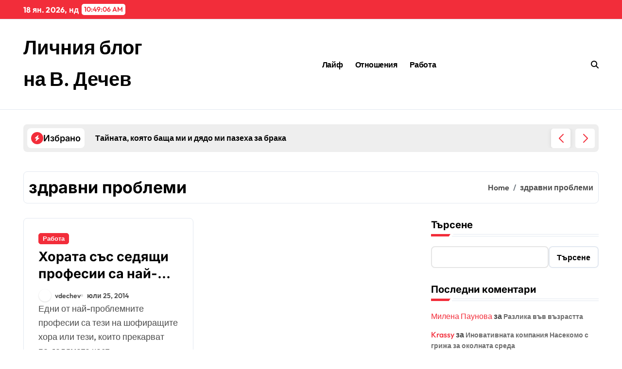

--- FILE ---
content_type: text/html; charset=UTF-8
request_url: https://vassil.info/tag/zdravni-problemi/
body_size: 12810
content:
<!DOCTYPE html>
<html dir="ltr" lang="bg-BG" prefix="og: https://ogp.me/ns#">
<head>
    <meta charset="UTF-8">
    <meta name="viewport" content="width=device-width, initial-scale=1">
    <link rel="profile" href="https://gmpg.org/xfn/11">
    <title>здравни проблеми • Личния блог на В. Дечев</title>
	<style>img:is([sizes="auto" i], [sizes^="auto," i]) { contain-intrinsic-size: 3000px 1500px }</style>
	
		<!-- All in One SEO Pro 4.8.3.2 - aioseo.com -->
	<meta name="robots" content="max-image-preview:large" />
	<link rel="canonical" href="https://vassil.info/tag/zdravni-problemi/" />
	<meta name="generator" content="All in One SEO Pro (AIOSEO) 4.8.3.2" />
		<meta property="og:locale" content="bg_BG" />
		<meta property="og:site_name" content="Личния блог на В. Дечев •" />
		<meta property="og:type" content="article" />
		<meta property="og:title" content="здравни проблеми • Личния блог на В. Дечев" />
		<meta property="og:url" content="https://vassil.info/tag/zdravni-problemi/" />
		<meta name="twitter:card" content="summary_large_image" />
		<meta name="twitter:title" content="здравни проблеми • Личния блог на В. Дечев" />
		<script type="application/ld+json" class="aioseo-schema">
			{"@context":"https:\/\/schema.org","@graph":[{"@type":"BreadcrumbList","@id":"https:\/\/vassil.info\/tag\/zdravni-problemi\/#breadcrumblist","itemListElement":[{"@type":"ListItem","@id":"https:\/\/vassil.info#listItem","position":1,"name":"Home","item":"https:\/\/vassil.info","nextItem":{"@type":"ListItem","@id":"https:\/\/vassil.info\/tag\/zdravni-problemi\/#listItem","name":"\u0437\u0434\u0440\u0430\u0432\u043d\u0438 \u043f\u0440\u043e\u0431\u043b\u0435\u043c\u0438"}},{"@type":"ListItem","@id":"https:\/\/vassil.info\/tag\/zdravni-problemi\/#listItem","position":2,"name":"\u0437\u0434\u0440\u0430\u0432\u043d\u0438 \u043f\u0440\u043e\u0431\u043b\u0435\u043c\u0438","previousItem":{"@type":"ListItem","@id":"https:\/\/vassil.info#listItem","name":"Home"}}]},{"@type":"CollectionPage","@id":"https:\/\/vassil.info\/tag\/zdravni-problemi\/#collectionpage","url":"https:\/\/vassil.info\/tag\/zdravni-problemi\/","name":"\u0437\u0434\u0440\u0430\u0432\u043d\u0438 \u043f\u0440\u043e\u0431\u043b\u0435\u043c\u0438 \u2022 \u041b\u0438\u0447\u043d\u0438\u044f \u0431\u043b\u043e\u0433 \u043d\u0430 \u0412. \u0414\u0435\u0447\u0435\u0432","inLanguage":"bg-BG","isPartOf":{"@id":"https:\/\/vassil.info\/#website"},"breadcrumb":{"@id":"https:\/\/vassil.info\/tag\/zdravni-problemi\/#breadcrumblist"}},{"@type":"Person","@id":"https:\/\/vassil.info\/#person","name":"\u0410\u0441\u0435\u043d \u0416\u0435\u043a\u043e\u0432"},{"@type":"WebSite","@id":"https:\/\/vassil.info\/#website","url":"https:\/\/vassil.info\/","name":"\u041b\u0438\u0447\u043d\u0438\u044f \u0431\u043b\u043e\u0433 \u043d\u0430 \u0412. \u0414\u0435\u0447\u0435\u0432","inLanguage":"bg-BG","publisher":{"@id":"https:\/\/vassil.info\/#person"}}]}
		</script>
		<!-- All in One SEO Pro -->

<link rel="alternate" type="application/rss+xml" title="Личния блог на В. Дечев &raquo; Поток" href="https://vassil.info/feed/" />
<link rel="alternate" type="application/rss+xml" title="Личния блог на В. Дечев &raquo; поток за коментари" href="https://vassil.info/comments/feed/" />
<link rel="alternate" type="application/rss+xml" title="Личния блог на В. Дечев &raquo; поток за етикета здравни проблеми " href="https://vassil.info/tag/zdravni-problemi/feed/" />
<script type="text/javascript">
/* <![CDATA[ */
window._wpemojiSettings = {"baseUrl":"https:\/\/s.w.org\/images\/core\/emoji\/16.0.1\/72x72\/","ext":".png","svgUrl":"https:\/\/s.w.org\/images\/core\/emoji\/16.0.1\/svg\/","svgExt":".svg","source":{"concatemoji":"https:\/\/vassil.info\/wp-includes\/js\/wp-emoji-release.min.js?ver=6.8.3"}};
/*! This file is auto-generated */
!function(s,n){var o,i,e;function c(e){try{var t={supportTests:e,timestamp:(new Date).valueOf()};sessionStorage.setItem(o,JSON.stringify(t))}catch(e){}}function p(e,t,n){e.clearRect(0,0,e.canvas.width,e.canvas.height),e.fillText(t,0,0);var t=new Uint32Array(e.getImageData(0,0,e.canvas.width,e.canvas.height).data),a=(e.clearRect(0,0,e.canvas.width,e.canvas.height),e.fillText(n,0,0),new Uint32Array(e.getImageData(0,0,e.canvas.width,e.canvas.height).data));return t.every(function(e,t){return e===a[t]})}function u(e,t){e.clearRect(0,0,e.canvas.width,e.canvas.height),e.fillText(t,0,0);for(var n=e.getImageData(16,16,1,1),a=0;a<n.data.length;a++)if(0!==n.data[a])return!1;return!0}function f(e,t,n,a){switch(t){case"flag":return n(e,"\ud83c\udff3\ufe0f\u200d\u26a7\ufe0f","\ud83c\udff3\ufe0f\u200b\u26a7\ufe0f")?!1:!n(e,"\ud83c\udde8\ud83c\uddf6","\ud83c\udde8\u200b\ud83c\uddf6")&&!n(e,"\ud83c\udff4\udb40\udc67\udb40\udc62\udb40\udc65\udb40\udc6e\udb40\udc67\udb40\udc7f","\ud83c\udff4\u200b\udb40\udc67\u200b\udb40\udc62\u200b\udb40\udc65\u200b\udb40\udc6e\u200b\udb40\udc67\u200b\udb40\udc7f");case"emoji":return!a(e,"\ud83e\udedf")}return!1}function g(e,t,n,a){var r="undefined"!=typeof WorkerGlobalScope&&self instanceof WorkerGlobalScope?new OffscreenCanvas(300,150):s.createElement("canvas"),o=r.getContext("2d",{willReadFrequently:!0}),i=(o.textBaseline="top",o.font="600 32px Arial",{});return e.forEach(function(e){i[e]=t(o,e,n,a)}),i}function t(e){var t=s.createElement("script");t.src=e,t.defer=!0,s.head.appendChild(t)}"undefined"!=typeof Promise&&(o="wpEmojiSettingsSupports",i=["flag","emoji"],n.supports={everything:!0,everythingExceptFlag:!0},e=new Promise(function(e){s.addEventListener("DOMContentLoaded",e,{once:!0})}),new Promise(function(t){var n=function(){try{var e=JSON.parse(sessionStorage.getItem(o));if("object"==typeof e&&"number"==typeof e.timestamp&&(new Date).valueOf()<e.timestamp+604800&&"object"==typeof e.supportTests)return e.supportTests}catch(e){}return null}();if(!n){if("undefined"!=typeof Worker&&"undefined"!=typeof OffscreenCanvas&&"undefined"!=typeof URL&&URL.createObjectURL&&"undefined"!=typeof Blob)try{var e="postMessage("+g.toString()+"("+[JSON.stringify(i),f.toString(),p.toString(),u.toString()].join(",")+"));",a=new Blob([e],{type:"text/javascript"}),r=new Worker(URL.createObjectURL(a),{name:"wpTestEmojiSupports"});return void(r.onmessage=function(e){c(n=e.data),r.terminate(),t(n)})}catch(e){}c(n=g(i,f,p,u))}t(n)}).then(function(e){for(var t in e)n.supports[t]=e[t],n.supports.everything=n.supports.everything&&n.supports[t],"flag"!==t&&(n.supports.everythingExceptFlag=n.supports.everythingExceptFlag&&n.supports[t]);n.supports.everythingExceptFlag=n.supports.everythingExceptFlag&&!n.supports.flag,n.DOMReady=!1,n.readyCallback=function(){n.DOMReady=!0}}).then(function(){return e}).then(function(){var e;n.supports.everything||(n.readyCallback(),(e=n.source||{}).concatemoji?t(e.concatemoji):e.wpemoji&&e.twemoji&&(t(e.twemoji),t(e.wpemoji)))}))}((window,document),window._wpemojiSettings);
/* ]]> */
</script>
<link rel='stylesheet' id='newsxo-theme-fonts-css' href='https://vassil.info/wp-content/fonts/81c40180e187a5b9182bc2ad36372348.css?ver=20201110' type='text/css' media='all' />
<style id='wp-emoji-styles-inline-css' type='text/css'>

	img.wp-smiley, img.emoji {
		display: inline !important;
		border: none !important;
		box-shadow: none !important;
		height: 1em !important;
		width: 1em !important;
		margin: 0 0.07em !important;
		vertical-align: -0.1em !important;
		background: none !important;
		padding: 0 !important;
	}
</style>
<link rel='stylesheet' id='wp-block-library-css' href='https://vassil.info/wp-includes/css/dist/block-library/style.min.css?ver=6.8.3' type='text/css' media='all' />
<style id='wp-block-library-theme-inline-css' type='text/css'>
.wp-block-audio :where(figcaption){color:#555;font-size:13px;text-align:center}.is-dark-theme .wp-block-audio :where(figcaption){color:#ffffffa6}.wp-block-audio{margin:0 0 1em}.wp-block-code{border:1px solid #ccc;border-radius:4px;font-family:Menlo,Consolas,monaco,monospace;padding:.8em 1em}.wp-block-embed :where(figcaption){color:#555;font-size:13px;text-align:center}.is-dark-theme .wp-block-embed :where(figcaption){color:#ffffffa6}.wp-block-embed{margin:0 0 1em}.blocks-gallery-caption{color:#555;font-size:13px;text-align:center}.is-dark-theme .blocks-gallery-caption{color:#ffffffa6}:root :where(.wp-block-image figcaption){color:#555;font-size:13px;text-align:center}.is-dark-theme :root :where(.wp-block-image figcaption){color:#ffffffa6}.wp-block-image{margin:0 0 1em}.wp-block-pullquote{border-bottom:4px solid;border-top:4px solid;color:currentColor;margin-bottom:1.75em}.wp-block-pullquote cite,.wp-block-pullquote footer,.wp-block-pullquote__citation{color:currentColor;font-size:.8125em;font-style:normal;text-transform:uppercase}.wp-block-quote{border-left:.25em solid;margin:0 0 1.75em;padding-left:1em}.wp-block-quote cite,.wp-block-quote footer{color:currentColor;font-size:.8125em;font-style:normal;position:relative}.wp-block-quote:where(.has-text-align-right){border-left:none;border-right:.25em solid;padding-left:0;padding-right:1em}.wp-block-quote:where(.has-text-align-center){border:none;padding-left:0}.wp-block-quote.is-large,.wp-block-quote.is-style-large,.wp-block-quote:where(.is-style-plain){border:none}.wp-block-search .wp-block-search__label{font-weight:700}.wp-block-search__button{border:1px solid #ccc;padding:.375em .625em}:where(.wp-block-group.has-background){padding:1.25em 2.375em}.wp-block-separator.has-css-opacity{opacity:.4}.wp-block-separator{border:none;border-bottom:2px solid;margin-left:auto;margin-right:auto}.wp-block-separator.has-alpha-channel-opacity{opacity:1}.wp-block-separator:not(.is-style-wide):not(.is-style-dots){width:100px}.wp-block-separator.has-background:not(.is-style-dots){border-bottom:none;height:1px}.wp-block-separator.has-background:not(.is-style-wide):not(.is-style-dots){height:2px}.wp-block-table{margin:0 0 1em}.wp-block-table td,.wp-block-table th{word-break:normal}.wp-block-table :where(figcaption){color:#555;font-size:13px;text-align:center}.is-dark-theme .wp-block-table :where(figcaption){color:#ffffffa6}.wp-block-video :where(figcaption){color:#555;font-size:13px;text-align:center}.is-dark-theme .wp-block-video :where(figcaption){color:#ffffffa6}.wp-block-video{margin:0 0 1em}:root :where(.wp-block-template-part.has-background){margin-bottom:0;margin-top:0;padding:1.25em 2.375em}
</style>
<style id='classic-theme-styles-inline-css' type='text/css'>
/*! This file is auto-generated */
.wp-block-button__link{color:#fff;background-color:#32373c;border-radius:9999px;box-shadow:none;text-decoration:none;padding:calc(.667em + 2px) calc(1.333em + 2px);font-size:1.125em}.wp-block-file__button{background:#32373c;color:#fff;text-decoration:none}
</style>
<style id='global-styles-inline-css' type='text/css'>
:root{--wp--preset--aspect-ratio--square: 1;--wp--preset--aspect-ratio--4-3: 4/3;--wp--preset--aspect-ratio--3-4: 3/4;--wp--preset--aspect-ratio--3-2: 3/2;--wp--preset--aspect-ratio--2-3: 2/3;--wp--preset--aspect-ratio--16-9: 16/9;--wp--preset--aspect-ratio--9-16: 9/16;--wp--preset--color--black: #000000;--wp--preset--color--cyan-bluish-gray: #abb8c3;--wp--preset--color--white: #ffffff;--wp--preset--color--pale-pink: #f78da7;--wp--preset--color--vivid-red: #cf2e2e;--wp--preset--color--luminous-vivid-orange: #ff6900;--wp--preset--color--luminous-vivid-amber: #fcb900;--wp--preset--color--light-green-cyan: #7bdcb5;--wp--preset--color--vivid-green-cyan: #00d084;--wp--preset--color--pale-cyan-blue: #8ed1fc;--wp--preset--color--vivid-cyan-blue: #0693e3;--wp--preset--color--vivid-purple: #9b51e0;--wp--preset--gradient--vivid-cyan-blue-to-vivid-purple: linear-gradient(135deg,rgba(6,147,227,1) 0%,rgb(155,81,224) 100%);--wp--preset--gradient--light-green-cyan-to-vivid-green-cyan: linear-gradient(135deg,rgb(122,220,180) 0%,rgb(0,208,130) 100%);--wp--preset--gradient--luminous-vivid-amber-to-luminous-vivid-orange: linear-gradient(135deg,rgba(252,185,0,1) 0%,rgba(255,105,0,1) 100%);--wp--preset--gradient--luminous-vivid-orange-to-vivid-red: linear-gradient(135deg,rgba(255,105,0,1) 0%,rgb(207,46,46) 100%);--wp--preset--gradient--very-light-gray-to-cyan-bluish-gray: linear-gradient(135deg,rgb(238,238,238) 0%,rgb(169,184,195) 100%);--wp--preset--gradient--cool-to-warm-spectrum: linear-gradient(135deg,rgb(74,234,220) 0%,rgb(151,120,209) 20%,rgb(207,42,186) 40%,rgb(238,44,130) 60%,rgb(251,105,98) 80%,rgb(254,248,76) 100%);--wp--preset--gradient--blush-light-purple: linear-gradient(135deg,rgb(255,206,236) 0%,rgb(152,150,240) 100%);--wp--preset--gradient--blush-bordeaux: linear-gradient(135deg,rgb(254,205,165) 0%,rgb(254,45,45) 50%,rgb(107,0,62) 100%);--wp--preset--gradient--luminous-dusk: linear-gradient(135deg,rgb(255,203,112) 0%,rgb(199,81,192) 50%,rgb(65,88,208) 100%);--wp--preset--gradient--pale-ocean: linear-gradient(135deg,rgb(255,245,203) 0%,rgb(182,227,212) 50%,rgb(51,167,181) 100%);--wp--preset--gradient--electric-grass: linear-gradient(135deg,rgb(202,248,128) 0%,rgb(113,206,126) 100%);--wp--preset--gradient--midnight: linear-gradient(135deg,rgb(2,3,129) 0%,rgb(40,116,252) 100%);--wp--preset--font-size--small: 13px;--wp--preset--font-size--medium: 20px;--wp--preset--font-size--large: 36px;--wp--preset--font-size--x-large: 42px;--wp--preset--spacing--20: 0.44rem;--wp--preset--spacing--30: 0.67rem;--wp--preset--spacing--40: 1rem;--wp--preset--spacing--50: 1.5rem;--wp--preset--spacing--60: 2.25rem;--wp--preset--spacing--70: 3.38rem;--wp--preset--spacing--80: 5.06rem;--wp--preset--shadow--natural: 6px 6px 9px rgba(0, 0, 0, 0.2);--wp--preset--shadow--deep: 12px 12px 50px rgba(0, 0, 0, 0.4);--wp--preset--shadow--sharp: 6px 6px 0px rgba(0, 0, 0, 0.2);--wp--preset--shadow--outlined: 6px 6px 0px -3px rgba(255, 255, 255, 1), 6px 6px rgba(0, 0, 0, 1);--wp--preset--shadow--crisp: 6px 6px 0px rgba(0, 0, 0, 1);}:where(.is-layout-flex){gap: 0.5em;}:where(.is-layout-grid){gap: 0.5em;}body .is-layout-flex{display: flex;}.is-layout-flex{flex-wrap: wrap;align-items: center;}.is-layout-flex > :is(*, div){margin: 0;}body .is-layout-grid{display: grid;}.is-layout-grid > :is(*, div){margin: 0;}:where(.wp-block-columns.is-layout-flex){gap: 2em;}:where(.wp-block-columns.is-layout-grid){gap: 2em;}:where(.wp-block-post-template.is-layout-flex){gap: 1.25em;}:where(.wp-block-post-template.is-layout-grid){gap: 1.25em;}.has-black-color{color: var(--wp--preset--color--black) !important;}.has-cyan-bluish-gray-color{color: var(--wp--preset--color--cyan-bluish-gray) !important;}.has-white-color{color: var(--wp--preset--color--white) !important;}.has-pale-pink-color{color: var(--wp--preset--color--pale-pink) !important;}.has-vivid-red-color{color: var(--wp--preset--color--vivid-red) !important;}.has-luminous-vivid-orange-color{color: var(--wp--preset--color--luminous-vivid-orange) !important;}.has-luminous-vivid-amber-color{color: var(--wp--preset--color--luminous-vivid-amber) !important;}.has-light-green-cyan-color{color: var(--wp--preset--color--light-green-cyan) !important;}.has-vivid-green-cyan-color{color: var(--wp--preset--color--vivid-green-cyan) !important;}.has-pale-cyan-blue-color{color: var(--wp--preset--color--pale-cyan-blue) !important;}.has-vivid-cyan-blue-color{color: var(--wp--preset--color--vivid-cyan-blue) !important;}.has-vivid-purple-color{color: var(--wp--preset--color--vivid-purple) !important;}.has-black-background-color{background-color: var(--wp--preset--color--black) !important;}.has-cyan-bluish-gray-background-color{background-color: var(--wp--preset--color--cyan-bluish-gray) !important;}.has-white-background-color{background-color: var(--wp--preset--color--white) !important;}.has-pale-pink-background-color{background-color: var(--wp--preset--color--pale-pink) !important;}.has-vivid-red-background-color{background-color: var(--wp--preset--color--vivid-red) !important;}.has-luminous-vivid-orange-background-color{background-color: var(--wp--preset--color--luminous-vivid-orange) !important;}.has-luminous-vivid-amber-background-color{background-color: var(--wp--preset--color--luminous-vivid-amber) !important;}.has-light-green-cyan-background-color{background-color: var(--wp--preset--color--light-green-cyan) !important;}.has-vivid-green-cyan-background-color{background-color: var(--wp--preset--color--vivid-green-cyan) !important;}.has-pale-cyan-blue-background-color{background-color: var(--wp--preset--color--pale-cyan-blue) !important;}.has-vivid-cyan-blue-background-color{background-color: var(--wp--preset--color--vivid-cyan-blue) !important;}.has-vivid-purple-background-color{background-color: var(--wp--preset--color--vivid-purple) !important;}.has-black-border-color{border-color: var(--wp--preset--color--black) !important;}.has-cyan-bluish-gray-border-color{border-color: var(--wp--preset--color--cyan-bluish-gray) !important;}.has-white-border-color{border-color: var(--wp--preset--color--white) !important;}.has-pale-pink-border-color{border-color: var(--wp--preset--color--pale-pink) !important;}.has-vivid-red-border-color{border-color: var(--wp--preset--color--vivid-red) !important;}.has-luminous-vivid-orange-border-color{border-color: var(--wp--preset--color--luminous-vivid-orange) !important;}.has-luminous-vivid-amber-border-color{border-color: var(--wp--preset--color--luminous-vivid-amber) !important;}.has-light-green-cyan-border-color{border-color: var(--wp--preset--color--light-green-cyan) !important;}.has-vivid-green-cyan-border-color{border-color: var(--wp--preset--color--vivid-green-cyan) !important;}.has-pale-cyan-blue-border-color{border-color: var(--wp--preset--color--pale-cyan-blue) !important;}.has-vivid-cyan-blue-border-color{border-color: var(--wp--preset--color--vivid-cyan-blue) !important;}.has-vivid-purple-border-color{border-color: var(--wp--preset--color--vivid-purple) !important;}.has-vivid-cyan-blue-to-vivid-purple-gradient-background{background: var(--wp--preset--gradient--vivid-cyan-blue-to-vivid-purple) !important;}.has-light-green-cyan-to-vivid-green-cyan-gradient-background{background: var(--wp--preset--gradient--light-green-cyan-to-vivid-green-cyan) !important;}.has-luminous-vivid-amber-to-luminous-vivid-orange-gradient-background{background: var(--wp--preset--gradient--luminous-vivid-amber-to-luminous-vivid-orange) !important;}.has-luminous-vivid-orange-to-vivid-red-gradient-background{background: var(--wp--preset--gradient--luminous-vivid-orange-to-vivid-red) !important;}.has-very-light-gray-to-cyan-bluish-gray-gradient-background{background: var(--wp--preset--gradient--very-light-gray-to-cyan-bluish-gray) !important;}.has-cool-to-warm-spectrum-gradient-background{background: var(--wp--preset--gradient--cool-to-warm-spectrum) !important;}.has-blush-light-purple-gradient-background{background: var(--wp--preset--gradient--blush-light-purple) !important;}.has-blush-bordeaux-gradient-background{background: var(--wp--preset--gradient--blush-bordeaux) !important;}.has-luminous-dusk-gradient-background{background: var(--wp--preset--gradient--luminous-dusk) !important;}.has-pale-ocean-gradient-background{background: var(--wp--preset--gradient--pale-ocean) !important;}.has-electric-grass-gradient-background{background: var(--wp--preset--gradient--electric-grass) !important;}.has-midnight-gradient-background{background: var(--wp--preset--gradient--midnight) !important;}.has-small-font-size{font-size: var(--wp--preset--font-size--small) !important;}.has-medium-font-size{font-size: var(--wp--preset--font-size--medium) !important;}.has-large-font-size{font-size: var(--wp--preset--font-size--large) !important;}.has-x-large-font-size{font-size: var(--wp--preset--font-size--x-large) !important;}
:where(.wp-block-post-template.is-layout-flex){gap: 1.25em;}:where(.wp-block-post-template.is-layout-grid){gap: 1.25em;}
:where(.wp-block-columns.is-layout-flex){gap: 2em;}:where(.wp-block-columns.is-layout-grid){gap: 2em;}
:root :where(.wp-block-pullquote){font-size: 1.5em;line-height: 1.6;}
</style>
<link rel='stylesheet' id='all-css-css' href='https://vassil.info/wp-content/themes/newsxo/assets/css/all.css?ver=6.8.3' type='text/css' media='all' />
<link rel='stylesheet' id='dark-css' href='https://vassil.info/wp-content/themes/newsxo/assets/css/colors/dark.css?ver=6.8.3' type='text/css' media='all' />
<link rel='stylesheet' id='default-color-css' href='https://vassil.info/wp-content/themes/newsxo/assets/css/colors/default-color.css?ver=6.8.3' type='text/css' media='all' />
<link rel='stylesheet' id='core-css' href='https://vassil.info/wp-content/themes/newsxo/assets/css/sass/core.css?ver=6.8.3' type='text/css' media='all' />
<link rel='stylesheet' id='core-rtl-css' href='https://vassil.info/wp-content/themes/newsxo/assets/css/sass/core-rtl.css?ver=6.8.3' type='text/css' media='all' />
<link rel='stylesheet' id='newsxo-style-css' href='https://vassil.info/wp-content/themes/newsxo/style.css?ver=6.8.3' type='text/css' media='all' />
<link rel='stylesheet' id='wp-core-css' href='https://vassil.info/wp-content/themes/newsxo/assets/css/sass/wp-core.css?ver=6.8.3' type='text/css' media='all' />
<link rel='stylesheet' id='swiper-bundle-css-css' href='https://vassil.info/wp-content/themes/newsxo/assets/css/swiper-bundle.css?ver=6.8.3' type='text/css' media='all' />
<link rel='stylesheet' id='menu-core-css-css' href='https://vassil.info/wp-content/themes/newsxo/assets/css/sm-core-css.css?ver=6.8.3' type='text/css' media='all' />
<link rel='stylesheet' id='smartmenus-css' href='https://vassil.info/wp-content/themes/newsxo/assets/css/sm-clean.css?ver=6.8.3' type='text/css' media='all' />
<style id='akismet-widget-style-inline-css' type='text/css'>

			.a-stats {
				--akismet-color-mid-green: #357b49;
				--akismet-color-white: #fff;
				--akismet-color-light-grey: #f6f7f7;

				max-width: 350px;
				width: auto;
			}

			.a-stats * {
				all: unset;
				box-sizing: border-box;
			}

			.a-stats strong {
				font-weight: 600;
			}

			.a-stats a.a-stats__link,
			.a-stats a.a-stats__link:visited,
			.a-stats a.a-stats__link:active {
				background: var(--akismet-color-mid-green);
				border: none;
				box-shadow: none;
				border-radius: 8px;
				color: var(--akismet-color-white);
				cursor: pointer;
				display: block;
				font-family: -apple-system, BlinkMacSystemFont, 'Segoe UI', 'Roboto', 'Oxygen-Sans', 'Ubuntu', 'Cantarell', 'Helvetica Neue', sans-serif;
				font-weight: 500;
				padding: 12px;
				text-align: center;
				text-decoration: none;
				transition: all 0.2s ease;
			}

			/* Extra specificity to deal with TwentyTwentyOne focus style */
			.widget .a-stats a.a-stats__link:focus {
				background: var(--akismet-color-mid-green);
				color: var(--akismet-color-white);
				text-decoration: none;
			}

			.a-stats a.a-stats__link:hover {
				filter: brightness(110%);
				box-shadow: 0 4px 12px rgba(0, 0, 0, 0.06), 0 0 2px rgba(0, 0, 0, 0.16);
			}

			.a-stats .count {
				color: var(--akismet-color-white);
				display: block;
				font-size: 1.5em;
				line-height: 1.4;
				padding: 0 13px;
				white-space: nowrap;
			}
		
</style>
<script type="text/javascript" src="https://vassil.info/wp-includes/js/jquery/jquery.min.js?ver=3.7.1" id="jquery-core-js"></script>
<script type="text/javascript" src="https://vassil.info/wp-includes/js/jquery/jquery-migrate.min.js?ver=3.4.1" id="jquery-migrate-js"></script>
<script type="text/javascript" src="https://vassil.info/wp-content/themes/newsxo/assets/js/navigation.js?ver=6.8.3" id="newsxo-navigation-js"></script>
<script type="text/javascript" src="https://vassil.info/wp-content/themes/newsxo/assets/js/swiper-bundle.js?ver=6.8.3" id="swiper-bundle-js"></script>
<script type="text/javascript" src="https://vassil.info/wp-content/themes/newsxo/assets/js/hc-sticky.js?ver=6.8.3" id="sticky-js-js"></script>
<script type="text/javascript" src="https://vassil.info/wp-content/themes/newsxo/assets/js/jquery.sticky.js?ver=6.8.3" id="sticky-header-js-js"></script>
<script type="text/javascript" src="https://vassil.info/wp-content/themes/newsxo/assets/js/jquery.smartmenus.js?ver=6.8.3" id="smartmenus-js-js"></script>
<script type="text/javascript" src="https://vassil.info/wp-content/themes/newsxo/assets/js/jquery.cookie.min.js?ver=6.8.3" id="jquery-cookie-js"></script>
<link rel="https://api.w.org/" href="https://vassil.info/wp-json/" /><link rel="alternate" title="JSON" type="application/json" href="https://vassil.info/wp-json/wp/v2/tags/302" /><link rel="EditURI" type="application/rsd+xml" title="RSD" href="https://vassil.info/xmlrpc.php?rsd" />
<meta name="generator" content="WordPress 6.8.3" />
        <style>
            .bs-blog-post p:nth-of-type(1)::first-letter {
                display: none;
            }
        </style>
            <style type="text/css">
                    </style>
        </head>

<body class="archive tag tag-zdravni-problemi tag-302 wp-embed-responsive wp-theme-newsxo wide hfeed  ta-hide-date-author-in-list defaultcolor" >
    

<div id="page" class="site">
    <a class="skip-link screen-reader-text" href="#content">
        Skip to content    </a>

    <!--wrapper-->
    <div class="wrapper" id="custom-background-css">
    <!--==================== Header ====================-->
      <header class="bs-headtwo">
    <!-- Main Menu Area-->
    <div class="bs-head-detail d-none d-lg-flex">
        <!--top-bar-->
    <div class="container">
      <div class="row align-items-center">
          <!--col-md-5-->
          <div class="col-md-12 col-xs-12">
            <div class="tobbar-right d-flex-space flex-wrap ">
              <div class="top-date ms-1">            <span class="day">
                18 ян.  2026, нд            </span>
                        <span id="time" class="time"></span>
        </div>          </div>
        </div>
        <!--/col-md-5-->
      </div>
    </div>
    <!--/top-bar-->
        </div>
        <div class="bs-menu-full sticky-header">
      <div class="inner">
        <div class="container">
          <div class="main d-flex align-center">
            
            <!-- logo Area-->
            <!-- logo-->
<div class="logo">
  <div class="site-logo">
      </div>
  <div class="site-branding-text">
      <p class="site-title"> <a href="https://vassil.info/" rel="home">Личния блог на В. Дечев</a></p>
        <p class="site-description"></p>
  </div>
</div><!-- /logo-->
            <!-- /logo Area-->

            <!-- Main Menu Area-->
             
    <div class="navbar-wp">
      <button class="menu-btn">
        <span class="icon-bar"></span>
        <span class="icon-bar"></span>
        <span class="icon-bar"></span>
      </button>
      <nav id="main-nav" class="nav-wp justify-center">
                <!-- Sample menu definition -->
        <ul id="menu-main" class="sm sm-clean"><li id="menu-item-1079" class="menu-item menu-item-type-taxonomy menu-item-object-category menu-item-1079"><a class="nav-link" title="Лайф" href="https://vassil.info/category/life/">Лайф</a></li>
<li id="menu-item-1080" class="menu-item menu-item-type-taxonomy menu-item-object-category menu-item-1080"><a class="nav-link" title="Отношения" href="https://vassil.info/category/otnoshenia/">Отношения</a></li>
<li id="menu-item-1081" class="menu-item menu-item-type-taxonomy menu-item-object-category menu-item-1081"><a class="nav-link" title="Работа" href="https://vassil.info/category/rabota/">Работа</a></li>
</ul>      </nav> 
    </div>
              <!-- /Main Menu Area-->

            <!-- Right Area-->
            <div class="right-nav">

        <!-- search-->
      <a class="msearch element" href="#" bs-search-clickable="true">
        <i class="fa-solid fa-magnifying-glass"></i>
      </a>
      <!-- /search-->
    </div>
            <!-- Right-->
          </div><!-- /main-->
        </div><!-- /container-->
      </div><!-- /inner-->
    </div><!-- /Main Menu Area-->
  </header>
    <!--news ticker start-->
    <div class="bs-latest-ticker-news">
         <!--container-->
 <div class="container">
  <!-- bs-latest-news -->
  <div class="bs-latest-news">
          <div class="bn_title">
        <h5 class="title"><i class="fas fa-bolt"></i><span>Избрано</span></h5>
      </div>
        <!-- bs-latest-news_slider -->
    <div class="bs-latest-news-slider swipe bs swiper-container">
      <div class="swiper-wrapper">
                    <div class="swiper-slide">
              <a href="https://vassil.info/tainata-koqto-bashta-mi-i-dqdo-mi-pazeha-za-braka/">
                <span>Тайната, която баща ми и дядо ми пазеха за брака</span>
              </a>
            </div> 
                        <div class="swiper-slide">
              <a href="https://vassil.info/kino-i-korektnost-mejdu-svoboda-i-uvajenie/">
                <span>Кино и коректност: между свобода и уважение</span>
              </a>
            </div> 
                        <div class="swiper-slide">
              <a href="https://vassil.info/kogato-partniorat-pishe-s-druga-kak-da-reagiram-i-kakvo-da-napravq/">
                <span>Когато партньорът пише с друга: как да реагирам и какво да направя</span>
              </a>
            </div> 
                        <div class="swiper-slide">
              <a href="https://vassil.info/minimalna-zaplata-rabota-ot-vkashti-i-robotizaciq/">
                <span>Минимална заплата, работа от вкъщи и роботизация – накъде върви трудовият пазар</span>
              </a>
            </div> 
                        <div class="swiper-slide">
              <a href="https://vassil.info/palna-elektrichka-plugin-ili-ful-hibrid/">
                <span>Пълна електричка, плъгин или фул хибрид – кой тип автомобил е най-рисков по отношение на пожарите?</span>
              </a>
            </div> 
             
      </div>
      <div class="bs-latest-news-nav">
        <div class="swiper-button-next"></div>
        <div class="swiper-button-prev"></div>
      </div>
    </div>
    <!-- // bs-latest-news_slider -->
  </div>
  <!-- bs-latest-news -->
  </div><!--/container-->
      </div>
    <!--news ticker end-->
    <main id="content" class="archive-class content">
    <!--container-->
    <div class="container" >
        <div class="bs-card-box page-entry-title">                <div class="page-entry-title-box">
                <h1 class="entry-title title mb-0">здравни проблеми</h1>
                </div>            <div class="bs-breadcrumb-section">
                <div class="overlay">
                    <div class="row">
                        <nav aria-label="breadcrumb">
                            <ol class="breadcrumb">
                                <div role="navigation" aria-label="Breadcrumbs" class="breadcrumb-trail breadcrumbs" itemprop="breadcrumb"><ul class="breadcrumb trail-items" itemscope itemtype="http://schema.org/BreadcrumbList"><meta name="numberOfItems" content="2" /><meta name="itemListOrder" content="Ascending" /><li itemprop="itemListElement breadcrumb-item" itemscope itemtype="http://schema.org/ListItem" class="trail-item breadcrumb-item  trail-begin"><a href="https://vassil.info/" rel="home" itemprop="item"><span itemprop="name">Home</span></a><meta itemprop="position" content="1" /></li><li itemprop="itemListElement breadcrumb-item" itemscope itemtype="http://schema.org/ListItem" class="trail-item breadcrumb-item  trail-end"><span itemprop="name"><span itemprop="name">здравни проблеми</span></span><meta itemprop="position" content="2" /></li></ul></div> 
                            </ol>
                        </nav>
                    </div>
                </div>
            </div>
        </div>        <!--row-->
        <div class="row">
                    <div class="col-lg-8 content-right"> 
<div id="list" class="align_cls d-grid post-317 post type-post status-publish format-standard hentry category-rabota tag-absces tag-bolki-v-krasta tag-d-r-anton-todorov tag-dermoidni-kisti tag-zdravni-problemi tag-medicinski-centar-fama tag-napalnyavane tag-podatlivost tag-razshireni-veni tag-sedyasti-profesii">
    

<div id="post-317" class="bs-blog-post no-img list-blog post-317 post type-post status-publish format-standard hentry category-rabota tag-absces tag-bolki-v-krasta tag-d-r-anton-todorov tag-dermoidni-kisti tag-zdravni-problemi tag-medicinski-centar-fama tag-napalnyavane tag-podatlivost tag-razshireni-veni tag-sedyasti-profesii">
    <article class="small col">                <div class="bs-blog-category one">
                                            <a href="https://vassil.info/category/rabota/" style="" id="category_4_color" >
                            Работа                        </a>
                                    </div>
                                <h4 class="entry-title title"><a href="https://vassil.info/horata-sas-sedyasti-profesii-sa-nai-podatlivi-na-zdravni-problemi/">Хората със седящи професии са най-податливи на здравни проблеми</a></h4>        <div class="bs-blog-meta">
                    <span class="bs-author">
            <a class="auth" href="https://vassil.info/author/vdechev/"> 
                <img alt='' src='https://secure.gravatar.com/avatar/b72ce12770f76a6481fd917c125e20e849d5693b86e2b658801b94a56ebd3e10?s=150&#038;d=blank&#038;r=g' srcset='https://secure.gravatar.com/avatar/b72ce12770f76a6481fd917c125e20e849d5693b86e2b658801b94a56ebd3e10?s=300&#038;d=blank&#038;r=g 2x' class='avatar avatar-150 photo' height='150' width='150' decoding='async'/>vdechev            </a>
        </span>
                        <span class="bs-blog-date">
                <a href="https://vassil.info/2014/07/"><time datetime="">юли 25, 2014</time></a>
            </span>
                    </div>
        <p>Едни от най-проблемните професии са тези на шофиращите хора или тези, които прекарват по-голямата част...</p>
</article></div>
            <div class="newsxo-pagination d-flex-center">
                 
            </div>
        </div>
        </div>

                    <!--col-lg-4-->
                <aside class="col-lg-4 sidebar-right">
                    
<div id="sidebar-right" class="bs-sidebar bs-sticky">
	<div id="block-2" class="bs-widget widget_block widget_search"><form role="search" method="get" action="https://vassil.info/" class="wp-block-search__button-outside wp-block-search__text-button wp-block-search"    ><div class="bs-widget-title one"><label class="wp-block-search__label" for="wp-block-search__input-1" ><span><i class="fas fa-arrow-right"></i></span>Търсене </label><div class="border-line"></div></div><div class="wp-block-search__inside-wrapper " ><input class="wp-block-search__input" id="wp-block-search__input-1" placeholder="" value="" type="search" name="s" required /><button aria-label="Търсене" class="wp-block-search__button wp-element-button" type="submit" >Търсене</button></div></form></div><div id="block-4" class="bs-widget widget_block"><div class="wp-block-group"><div class="wp-block-group__inner-container is-layout-flow wp-block-group-is-layout-flow"><div class="bs-widget-title one"><h2 class="wp-block-heading"><span><i class="fas fa-arrow-right"></i></span>Последни коментари </h2><div class="border-line"></div></div><ol class="wp-block-latest-comments"><li class="wp-block-latest-comments__comment"><article><footer class="wp-block-latest-comments__comment-meta"><span class="wp-block-latest-comments__comment-author">Милена Паунова</span> за <a class="wp-block-latest-comments__comment-link" href="https://vassil.info/razlika-vav-vazrastta/#comment-25">Разлика във възрастта</a></footer></article></li><li class="wp-block-latest-comments__comment"><article><footer class="wp-block-latest-comments__comment-meta"><span class="wp-block-latest-comments__comment-author">Krassy</span> за <a class="wp-block-latest-comments__comment-link" href="https://vassil.info/inovativnata-kompaniq-nasekomo-s-grija-za-okolnata-sreda/#comment-30">Иновативната компания Насекомо с грижа за околната среда</a></footer></article></li><li class="wp-block-latest-comments__comment"><article><footer class="wp-block-latest-comments__comment-meta"><span class="wp-block-latest-comments__comment-author">Vesi_Ves</span> за <a class="wp-block-latest-comments__comment-link" href="https://vassil.info/prirodna-piramida/#comment-29">Природна пирамида</a></footer></article></li><li class="wp-block-latest-comments__comment"><article><footer class="wp-block-latest-comments__comment-meta"><span class="wp-block-latest-comments__comment-author">Петя Проданова</span> за <a class="wp-block-latest-comments__comment-link" href="https://vassil.info/nai-dobrite-temi-za-razgovor-chast-2/#comment-28">Най-добрите теми за разговор (част 2)</a></footer></article></li><li class="wp-block-latest-comments__comment"><article><footer class="wp-block-latest-comments__comment-meta"><span class="wp-block-latest-comments__comment-author">Emiliq:)</span> за <a class="wp-block-latest-comments__comment-link" href="https://vassil.info/nai-dobrite-temi-za-razgovor-chast-1/#comment-27">Най-добрите теми за разговор (част 1)</a></footer></article></li></ol></div></div></div></div>
                </aside>
            <!--/col-lg-4-->
                </div>
        <!--/row-->
    </div>
    <!--/container-->
</main>    
<!-- </main> -->
<!--==================== Missed ====================-->
<div class="missed">
  <div class="container">
    <div class="row">
      <div class="col-12">
        <div class="wd-back position-relative">
          			<!-- bs-sec-title -->
			<div class="bs-widget-title one">
				<h4 class="title"><span><i class="fas fa-arrow-right"></i></span>Пропусна ...</h4>
				<div class="border-line"></div>
			</div> 
			<!-- // bs-sec-title -->
			          <div class="missedslider d-grid column4">
                              <div class="bs-blog-post three md bshre mb-0">
                  <figure class="bs-thumb-bg back-img" style="background-image: url(https://vassil.info/wp-content/uploads/sites/66/2026/01/баща.jpg);"></figure>
                    <a class="link-div" href="https://vassil.info/tainata-koqto-bashta-mi-i-dqdo-mi-pazeha-za-braka/"></a>
                    <div class="inner">
                                      <div class="bs-blog-category one">
                                            <a href="https://vassil.info/category/otnoshenia/" style="" id="category_3_color" >
                            Отношения                        </a>
                                    </div>
                                      <div class="title-wrap">
                        <h4 class="title bsm"><a href="https://vassil.info/tainata-koqto-bashta-mi-i-dqdo-mi-pazeha-za-braka/">Тайната, която баща ми и дядо ми пазеха за брака</a></h4>
                        <div class="btn-wrap">
                          <a href="https://vassil.info/tainata-koqto-bashta-mi-i-dqdo-mi-pazeha-za-braka/"><i class="fas fa-arrow-right"></i></a>
                        </div>
                      </div> 
                    </div>
                  </div>
                              <div class="bs-blog-post three md bshre mb-0">
                  <figure class="bs-thumb-bg back-img" style="background-image: url(https://vassil.info/wp-content/uploads/sites/66/2026/01/кино-коректност-1024x768.jpg);"></figure>
                    <a class="link-div" href="https://vassil.info/kino-i-korektnost-mejdu-svoboda-i-uvajenie/"></a>
                    <div class="inner">
                                      <div class="bs-blog-category one">
                                            <a href="https://vassil.info/category/life/" style="" id="category_2_color" >
                            Лайф                        </a>
                                    </div>
                                      <div class="title-wrap">
                        <h4 class="title bsm"><a href="https://vassil.info/kino-i-korektnost-mejdu-svoboda-i-uvajenie/">Кино и коректност: между свобода и уважение</a></h4>
                        <div class="btn-wrap">
                          <a href="https://vassil.info/kino-i-korektnost-mejdu-svoboda-i-uvajenie/"><i class="fas fa-arrow-right"></i></a>
                        </div>
                      </div> 
                    </div>
                  </div>
                              <div class="bs-blog-post three md bshre mb-0">
                  <figure class="bs-thumb-bg back-img" style="background-image: url(https://vassil.info/wp-content/uploads/sites/66/2026/01/teenager-7010923_1280-1024x682.jpg);"></figure>
                    <a class="link-div" href="https://vassil.info/kogato-partniorat-pishe-s-druga-kak-da-reagiram-i-kakvo-da-napravq/"></a>
                    <div class="inner">
                                      <div class="bs-blog-category one">
                                            <a href="https://vassil.info/category/otnoshenia/" style="" id="category_3_color" >
                            Отношения                        </a>
                                    </div>
                                      <div class="title-wrap">
                        <h4 class="title bsm"><a href="https://vassil.info/kogato-partniorat-pishe-s-druga-kak-da-reagiram-i-kakvo-da-napravq/">Когато партньорът пише с друга: как да реагирам и какво да направя</a></h4>
                        <div class="btn-wrap">
                          <a href="https://vassil.info/kogato-partniorat-pishe-s-druga-kak-da-reagiram-i-kakvo-da-napravq/"><i class="fas fa-arrow-right"></i></a>
                        </div>
                      </div> 
                    </div>
                  </div>
                              <div class="bs-blog-post three md bshre mb-0">
                  <figure class="bs-thumb-bg back-img" style="background-image: url(https://vassil.info/wp-content/uploads/sites/66/2025/10/работа-1024x682.jpg);"></figure>
                    <a class="link-div" href="https://vassil.info/minimalna-zaplata-rabota-ot-vkashti-i-robotizaciq/"></a>
                    <div class="inner">
                                      <div class="bs-blog-category one">
                                            <a href="https://vassil.info/category/rabota/" style="" id="category_4_color" >
                            Работа                        </a>
                                    </div>
                                      <div class="title-wrap">
                        <h4 class="title bsm"><a href="https://vassil.info/minimalna-zaplata-rabota-ot-vkashti-i-robotizaciq/">Минимална заплата, работа от вкъщи и роботизация – накъде върви трудовият пазар</a></h4>
                        <div class="btn-wrap">
                          <a href="https://vassil.info/minimalna-zaplata-rabota-ot-vkashti-i-robotizaciq/"><i class="fas fa-arrow-right"></i></a>
                        </div>
                      </div> 
                    </div>
                  </div>
               
          </div>        
        </div><!-- end wd-back -->
      </div><!-- end col12 -->
    </div><!-- end row -->
  </div><!-- end container -->
</div> 
<!-- end missed -->
    <!--==================== FOOTER AREA ====================-->
        <footer class="footer one "
     >
        <div class="overlay" style="background-color: ;">
            <!--Start bs-footer-widget-area-->
                            <div class="bs-footer-bottom-area">
                    <div class="container">
                        <div class="row align-center">
                            <div class="col-lg-6 col-md-6">
                                <div class="footer-logo text-xs">
                                                                        <div class="site-branding-text">
                                        <p class="site-title-footer"> <a href="https://vassil.info/" rel="home">Личния блог на В. Дечев</a></p>
                                        <p class="site-description-footer"></p>
                                    </div>
                                </div>
                            </div>
                            <!--col-lg-3-->
                            <div class="col-lg-6 col-md-6">
                                                            </div>
                            <!--/col-lg-3-->
                        </div>
                        <!--/row-->
                    </div>
                    <!--/container-->
                </div>
                <!--End bs-footer-widget-area-->
                                    <div class="bs-footer-copyright">
                        <div class="container">
                            <div class="row">
                                <div class="col-lg-12 text-center">
                                                                            <p class="mb-0">
                                            Васил Дечев                                            <span class="sep"> | </span>
                                            <a href="#" target="_blank">Newsxo</a> by <a href="https://themeansar.com" target="_blank">Themeansar</a>.                                        </p>
                                                                           
                                </div>
                                                            </div>
                        </div>
                    </div> 
                 
        </div>
        <!--/overlay-->
    </footer>
    <!--/footer-->
</div>
<!--/wrapper-->
<!--Scroll To Top-->
                <div class="newsxo_stt">
                <a href="#" class="bs_upscr">
                    <i class="fa-solid fa-arrow-up"></i>
                </a>
            </div>
      <aside class="bs-offcanvas end" bs-data-targeted="true">
    <div class="bs-offcanvas-close">
      <a href="#" class="bs-offcanvas-btn-close" bs-data-removable="true">
        <span></span>
        <span></span>
      </a>
    </div>
    <div class="bs-offcanvas-inner">
      
<div class="bs-widget post">
    <div class="post-inner bs-sidebar ">
        <div id="block-5" class="bs-widget widget_block">
<div class="wp-block-group"><div class="wp-block-group__inner-container is-layout-flow wp-block-group-is-layout-flow">
<div class="bs-widget-title one"><h2 class="wp-block-heading"><span><i class="fas fa-arrow-right"></i></span>Архив </h2><div class="border-line"></div></div>


<div class="wp-block-archives-dropdown wp-block-archives"><label for="wp-block-archives-2" class="wp-block-archives__label">Архив</label>
		<select id="wp-block-archives-2" name="archive-dropdown" onchange="document.location.href=this.options[this.selectedIndex].value;">
		<option value="">- Избор на месец -</option>	<option value='https://vassil.info/2025/12/'> декември 2025 </option>
	<option value='https://vassil.info/2025/11/'> ноември 2025 </option>
	<option value='https://vassil.info/2025/10/'> октомври 2025 </option>
	<option value='https://vassil.info/2025/09/'> септември 2025 </option>
	<option value='https://vassil.info/2025/08/'> август 2025 </option>
	<option value='https://vassil.info/2025/07/'> юли 2025 </option>
	<option value='https://vassil.info/2025/06/'> юни 2025 </option>
	<option value='https://vassil.info/2025/05/'> май 2025 </option>
	<option value='https://vassil.info/2025/04/'> април 2025 </option>
	<option value='https://vassil.info/2025/03/'> март 2025 </option>
	<option value='https://vassil.info/2025/02/'> февруари 2025 </option>
	<option value='https://vassil.info/2025/01/'> януари 2025 </option>
	<option value='https://vassil.info/2024/12/'> декември 2024 </option>
	<option value='https://vassil.info/2024/11/'> ноември 2024 </option>
	<option value='https://vassil.info/2024/10/'> октомври 2024 </option>
	<option value='https://vassil.info/2024/09/'> септември 2024 </option>
	<option value='https://vassil.info/2024/08/'> август 2024 </option>
	<option value='https://vassil.info/2024/07/'> юли 2024 </option>
	<option value='https://vassil.info/2024/06/'> юни 2024 </option>
	<option value='https://vassil.info/2024/05/'> май 2024 </option>
	<option value='https://vassil.info/2024/04/'> април 2024 </option>
	<option value='https://vassil.info/2024/03/'> март 2024 </option>
	<option value='https://vassil.info/2024/02/'> февруари 2024 </option>
	<option value='https://vassil.info/2024/01/'> януари 2024 </option>
	<option value='https://vassil.info/2023/12/'> декември 2023 </option>
	<option value='https://vassil.info/2023/10/'> октомври 2023 </option>
	<option value='https://vassil.info/2023/09/'> септември 2023 </option>
	<option value='https://vassil.info/2023/08/'> август 2023 </option>
	<option value='https://vassil.info/2023/07/'> юли 2023 </option>
	<option value='https://vassil.info/2023/06/'> юни 2023 </option>
	<option value='https://vassil.info/2023/05/'> май 2023 </option>
	<option value='https://vassil.info/2023/04/'> април 2023 </option>
	<option value='https://vassil.info/2023/03/'> март 2023 </option>
	<option value='https://vassil.info/2023/02/'> февруари 2023 </option>
	<option value='https://vassil.info/2023/01/'> януари 2023 </option>
	<option value='https://vassil.info/2022/12/'> декември 2022 </option>
	<option value='https://vassil.info/2022/10/'> октомври 2022 </option>
	<option value='https://vassil.info/2022/09/'> септември 2022 </option>
	<option value='https://vassil.info/2022/07/'> юли 2022 </option>
	<option value='https://vassil.info/2022/06/'> юни 2022 </option>
	<option value='https://vassil.info/2022/05/'> май 2022 </option>
	<option value='https://vassil.info/2022/03/'> март 2022 </option>
	<option value='https://vassil.info/2022/02/'> февруари 2022 </option>
	<option value='https://vassil.info/2022/01/'> януари 2022 </option>
	<option value='https://vassil.info/2021/11/'> ноември 2021 </option>
	<option value='https://vassil.info/2021/10/'> октомври 2021 </option>
	<option value='https://vassil.info/2021/09/'> септември 2021 </option>
	<option value='https://vassil.info/2021/08/'> август 2021 </option>
	<option value='https://vassil.info/2021/06/'> юни 2021 </option>
	<option value='https://vassil.info/2021/05/'> май 2021 </option>
	<option value='https://vassil.info/2021/04/'> април 2021 </option>
	<option value='https://vassil.info/2021/03/'> март 2021 </option>
	<option value='https://vassil.info/2021/02/'> февруари 2021 </option>
	<option value='https://vassil.info/2021/01/'> януари 2021 </option>
	<option value='https://vassil.info/2020/12/'> декември 2020 </option>
	<option value='https://vassil.info/2020/11/'> ноември 2020 </option>
	<option value='https://vassil.info/2020/10/'> октомври 2020 </option>
	<option value='https://vassil.info/2020/09/'> септември 2020 </option>
	<option value='https://vassil.info/2020/08/'> август 2020 </option>
	<option value='https://vassil.info/2020/07/'> юли 2020 </option>
	<option value='https://vassil.info/2020/06/'> юни 2020 </option>
	<option value='https://vassil.info/2020/05/'> май 2020 </option>
	<option value='https://vassil.info/2020/04/'> април 2020 </option>
	<option value='https://vassil.info/2020/03/'> март 2020 </option>
	<option value='https://vassil.info/2020/02/'> февруари 2020 </option>
	<option value='https://vassil.info/2020/01/'> януари 2020 </option>
	<option value='https://vassil.info/2019/11/'> ноември 2019 </option>
	<option value='https://vassil.info/2019/10/'> октомври 2019 </option>
	<option value='https://vassil.info/2019/08/'> август 2019 </option>
	<option value='https://vassil.info/2019/07/'> юли 2019 </option>
	<option value='https://vassil.info/2019/06/'> юни 2019 </option>
	<option value='https://vassil.info/2019/01/'> януари 2019 </option>
	<option value='https://vassil.info/2018/12/'> декември 2018 </option>
	<option value='https://vassil.info/2018/11/'> ноември 2018 </option>
	<option value='https://vassil.info/2018/08/'> август 2018 </option>
	<option value='https://vassil.info/2018/05/'> май 2018 </option>
	<option value='https://vassil.info/2018/04/'> април 2018 </option>
	<option value='https://vassil.info/2018/03/'> март 2018 </option>
	<option value='https://vassil.info/2017/12/'> декември 2017 </option>
	<option value='https://vassil.info/2017/09/'> септември 2017 </option>
	<option value='https://vassil.info/2017/08/'> август 2017 </option>
	<option value='https://vassil.info/2017/07/'> юли 2017 </option>
	<option value='https://vassil.info/2017/06/'> юни 2017 </option>
	<option value='https://vassil.info/2017/05/'> май 2017 </option>
	<option value='https://vassil.info/2017/03/'> март 2017 </option>
	<option value='https://vassil.info/2016/04/'> април 2016 </option>
	<option value='https://vassil.info/2016/02/'> февруари 2016 </option>
	<option value='https://vassil.info/2016/01/'> януари 2016 </option>
	<option value='https://vassil.info/2015/12/'> декември 2015 </option>
	<option value='https://vassil.info/2015/11/'> ноември 2015 </option>
	<option value='https://vassil.info/2015/10/'> октомври 2015 </option>
	<option value='https://vassil.info/2015/09/'> септември 2015 </option>
	<option value='https://vassil.info/2015/08/'> август 2015 </option>
	<option value='https://vassil.info/2015/07/'> юли 2015 </option>
	<option value='https://vassil.info/2015/06/'> юни 2015 </option>
	<option value='https://vassil.info/2015/05/'> май 2015 </option>
	<option value='https://vassil.info/2015/04/'> април 2015 </option>
	<option value='https://vassil.info/2015/03/'> март 2015 </option>
	<option value='https://vassil.info/2015/02/'> февруари 2015 </option>
	<option value='https://vassil.info/2015/01/'> януари 2015 </option>
	<option value='https://vassil.info/2014/12/'> декември 2014 </option>
	<option value='https://vassil.info/2014/11/'> ноември 2014 </option>
	<option value='https://vassil.info/2014/10/'> октомври 2014 </option>
	<option value='https://vassil.info/2014/09/'> септември 2014 </option>
	<option value='https://vassil.info/2014/08/'> август 2014 </option>
	<option value='https://vassil.info/2014/07/'> юли 2014 </option>
	<option value='https://vassil.info/2014/06/'> юни 2014 </option>
	<option value='https://vassil.info/2014/05/'> май 2014 </option>
	<option value='https://vassil.info/2014/04/'> април 2014 </option>
	<option value='https://vassil.info/2014/03/'> март 2014 </option>
	<option value='https://vassil.info/2014/02/'> февруари 2014 </option>
	<option value='https://vassil.info/2014/01/'> януари 2014 </option>
	<option value='https://vassil.info/2013/12/'> декември 2013 </option>
	<option value='https://vassil.info/2013/11/'> ноември 2013 </option>
	<option value='https://vassil.info/2013/10/'> октомври 2013 </option>
	<option value='https://vassil.info/2013/09/'> септември 2013 </option>
	<option value='https://vassil.info/2013/07/'> юли 2013 </option>
	<option value='https://vassil.info/2013/05/'> май 2013 </option>
	<option value='https://vassil.info/2013/04/'> април 2013 </option>
	<option value='https://vassil.info/2013/03/'> март 2013 </option>
	<option value='https://vassil.info/2013/02/'> февруари 2013 </option>
	<option value='https://vassil.info/2013/01/'> януари 2013 </option>
	<option value='https://vassil.info/2012/12/'> декември 2012 </option>
	<option value='https://vassil.info/2012/11/'> ноември 2012 </option>
</select></div></div></div>
</div>    </div>
</div>
    </div>
  </aside>
          <div class="search-popup" bs-search-targeted="true">
            <div class="search-popup-content">
                <div class="search-popup-close">
                    <button type="button" class="btn-close" bs-dismiss-search="true"><i class="fa-solid fa-xmark"></i></button>
                </div>
                <div class="search-inner">
                    <form role="search" method="get" class="search-form" action="https://vassil.info/">
				<label>
					<span class="screen-reader-text">Търсене за:</span>
					<input type="search" class="search-field" placeholder="Търсене &hellip;" value="" name="s" />
				</label>
				<input type="submit" class="search-submit" value="Търсене" />
			</form>                </div>
            </div>
        </div>
    <!--/Scroll To Top-->
<script type="speculationrules">
{"prefetch":[{"source":"document","where":{"and":[{"href_matches":"\/*"},{"not":{"href_matches":["\/wp-*.php","\/wp-admin\/*","\/wp-content\/uploads\/sites\/66\/*","\/wp-content\/*","\/wp-content\/plugins\/*","\/wp-content\/themes\/newsxo\/*","\/*\\?(.+)"]}},{"not":{"selector_matches":"a[rel~=\"nofollow\"]"}},{"not":{"selector_matches":".no-prefetch, .no-prefetch a"}}]},"eagerness":"conservative"}]}
</script>
    <div class="bs-overlay-section" bs-remove-overlay="true"></div>
<style type="text/css"> 
	:root {
		--wrap-color: #fff;
	}
/* Top Bar Color*/
.bs-head-detail {
  background: ;
}
.bs-head-detail, .bs-latest-news .bs-latest-news-slider a{
  color: ;
}
/*==================== Site title and tagline ====================*/
.site-title a, .site-description{
  color: 000;
}
body.dark .site-title a, body.dark .site-description{
  color: #fff;
}
/*=================== Blog Post Color ===================*/
.site-branding-text .site-title a:hover{
  color:  !important;
}
body.dark .site-branding-text .site-title a:hover{
  color:  !important;
}
/* Footer Color*/
footer .bs-footer-copyright {
  background: ;
}
footer .bs-widget p, footer .site-title a, footer .site-title a:hover , footer .site-description, footer .site-description:hover, footer .bs-widget h6, footer .mg_contact_widget .bs-widget h6 {
  color: ;
}
footer .bs-footer-copyright p, footer .bs-footer-copyright a {
  color: ;
}
@media (min-width: 992px) {
    
    .archive-class .sidebar-right, .archive-class .sidebar-left , .index-class .sidebar-right, .index-class .sidebar-left{
      flex: 100;
      max-width:% !important;
    }
    .archive-class .content-right , .index-class .content-right {
      max-width: calc((100% - %)) !important;
    }
  }
</style>
<script type="text/javascript" src="https://vassil.info/wp-content/themes/newsxo/assets/js/custom.js?ver=6.8.3" id="newsxo_custom-js-js"></script>
<script type="text/javascript" src="https://vassil.info/wp-content/themes/newsxo/assets/js/dark.js?ver=6.8.3" id="newsxo-dark-js"></script>
		<script>
		/(trident|msie)/i.test(navigator.userAgent)&&document.getElementById&&window.addEventListener&&window.addEventListener("hashchange",function(){var t,e=location.hash.substring(1);/^[A-z0-9_-]+$/.test(e)&&(t=document.getElementById(e))&&(/^(?:a|select|input|button|textarea)$/i.test(t.tagName)||(t.tabIndex=-1),t.focus())},!1);
		</script>
		<script defer src="https://static.cloudflareinsights.com/beacon.min.js/vcd15cbe7772f49c399c6a5babf22c1241717689176015" integrity="sha512-ZpsOmlRQV6y907TI0dKBHq9Md29nnaEIPlkf84rnaERnq6zvWvPUqr2ft8M1aS28oN72PdrCzSjY4U6VaAw1EQ==" data-cf-beacon='{"version":"2024.11.0","token":"a40ad84f626743d4b701a2ba518a8d18","r":1,"server_timing":{"name":{"cfCacheStatus":true,"cfEdge":true,"cfExtPri":true,"cfL4":true,"cfOrigin":true,"cfSpeedBrain":true},"location_startswith":null}}' crossorigin="anonymous"></script>
</body>
</html>

--- FILE ---
content_type: text/css; charset=utf-8
request_url: https://vassil.info/wp-content/themes/newsxo/assets/css/sass/core-rtl.css?ver=6.8.3
body_size: 191
content:
.rtl .bs-headtwo .bs-head-detail .top-date {
  margin-right: 0px;
  margin-left: 15px;
}
.rtl .bs-head-detail .top-date .day {
  margin-right: 0;
  margin-left: 6px;
}
.rtl .bs-offcanvas.end {
  left: -450px;
  right: unset;
}
.rtl .bs-offcanvas.from-right {
  left: 0;
}
.rtl .bs-widget-title.one .border-line::before {
  left: auto;
  right: 0;
}
.rtl .bs-widget-title.one .border-line::after {
  left: auto;
  right: 36px;
}
.rtl .right-nav .bs-cart .bs-cart-total {
  margin-right: 0px;
  margin-left: 10px;
}
.rtl .bs-latest-news-slider .swiper-button-next {
  left: 0 !important;
  right: unset !important;
}
.rtl .bs-latest-news-slider .swiper-button-prev {
  left: calc(0% + 50px) !important;
  right: unset !important;
}
.rtl .bs-latest-news .bs-latest-news-slider a {
  padding-right: 20px;
}
.rtl .bs-blog-meta span.bs-author img {
  margin-left: 8px;
  margin-right: 1px;
}
.rtl .bs-blog-meta span:before {
  margin-left: 0.5rem;
}
.rtl .wp-block-latest-posts li::before, .rtl .wp-block-categories-list li::before, .rtl .wp-block-categories__list li::before, .rtl .wp-block-archives-list li::before, .rtl .bs-widget .wp-block-latest-posts li::before, .rtl .bs-widget .wp-block-categories-list li::before, .rtl .bs-widget .wp-block-categories__list li::before, .rtl .bs-widget .wp-block-archives-list li::before {
  margin-left: 8px;
  margin-right: 0px;
}
.rtl .bs-blog-category a i {
  margin-left: 3px;
  margin-right: 0px;
}
.rtl .missed .wd-back .swiper-pagination {
  right: unset;
  left: 0;
}
.rtl .bs_upscr {
  right: unset;
  left: 1%;
}
.rtl .bs-breadcrumb-section .overlay .breadcrumb .breadcrumb-item + .breadcrumb-item::before {
  float: none;
}
@media (min-width: 992px) {
  .rtl .sidebar-right #sidebar-right {
    padding-right: 30px;
    padding-left: 0px;
  }
}
@media (max-width: 991px) {
  .rtl .menu-btn {
    margin-left: 1.4rem;
    margin-right: 0rem;
  }
}/*# sourceMappingURL=core-rtl.css.map */

--- FILE ---
content_type: text/css; charset=utf-8
request_url: https://vassil.info/wp-content/themes/newsxo/assets/css/sm-clean.css?ver=6.8.3
body_size: 1303
content:

.sm-clean a, .sm-clean a:hover, .sm-clean a:focus, .sm-clean a:active { 
  /* make room for the toggle button (sub indicator) */
  padding-right: 58px;
  color: #555555;
  text-decoration: none;
}
.sm-clean a.current {
  color: #D23600;
}
.sm-clean a.disabled {
  color: #bbbbbb;
}
.sm-clean a .sub-arrow {
  position: absolute;
  top: 50%;
  margin-top: -17px;
  left: auto;
  right: 4px;
  width: 34px;
  height: 34px;
  overflow: hidden;
  font: bold 16px/34px monospace !important;
  text-align: center;
  text-shadow: none;
  background: rgba(255, 255, 255, 0.5);
  border-radius: 5px;
}
.sm-clean a .sub-arrow::before {
  content: '+';
}
.sm-clean a.highlighted .sub-arrow::before {
  content: '-';
}
.sm-clean > li:last-child > a, .sm-clean > li:last-child > *:not(ul) a, .sm-clean > li:last-child > ul, .sm-clean > li:last-child > ul > li:last-child > a, .sm-clean > li:last-child > ul > li:last-child > *:not(ul) a, .sm-clean > li:last-child > ul > li:last-child > ul, .sm-clean > li:last-child > ul > li:last-child > ul > li:last-child > a, .sm-clean > li:last-child > ul > li:last-child > ul > li:last-child > *:not(ul) a, .sm-clean > li:last-child > ul > li:last-child > ul > li:last-child > ul, .sm-clean > li:last-child > ul > li:last-child > ul > li:last-child > ul > li:last-child > a, .sm-clean > li:last-child > ul > li:last-child > ul > li:last-child > ul > li:last-child > *:not(ul) a, .sm-clean > li:last-child > ul > li:last-child > ul > li:last-child > ul > li:last-child > ul, .sm-clean > li:last-child > ul > li:last-child > ul > li:last-child > ul > li:last-child > ul > li:last-child > a, .sm-clean > li:last-child > ul > li:last-child > ul > li:last-child > ul > li:last-child > ul > li:last-child > *:not(ul) a, .sm-clean > li:last-child > ul > li:last-child > ul > li:last-child > ul > li:last-child > ul > li:last-child > ul {
  border-radius: 0 0 5px 5px;
}
.sm-clean > li:last-child > a.highlighted, .sm-clean > li:last-child > *:not(ul) a.highlighted, .sm-clean > li:last-child > ul > li:last-child > a.highlighted, .sm-clean > li:last-child > ul > li:last-child > *:not(ul) a.highlighted, .sm-clean > li:last-child > ul > li:last-child > ul > li:last-child > a.highlighted, .sm-clean > li:last-child > ul > li:last-child > ul > li:last-child > *:not(ul) a.highlighted, .sm-clean > li:last-child > ul > li:last-child > ul > li:last-child > ul > li:last-child > a.highlighted, .sm-clean > li:last-child > ul > li:last-child > ul > li:last-child > ul > li:last-child > *:not(ul) a.highlighted, .sm-clean > li:last-child > ul > li:last-child > ul > li:last-child > ul > li:last-child > ul > li:last-child > a.highlighted, .sm-clean > li:last-child > ul > li:last-child > ul > li:last-child > ul > li:last-child > ul > li:last-child > *:not(ul) a.highlighted {
  border-radius: 0;
}
.sm-clean li {
  border-top: 1px solid rgba(0, 0, 0, 0.05);
}
.sm-clean > li:first-child {
  border-top: 0;
}
.sm-clean ul {
  background: rgba(162, 162, 162, 0.1);
}
.sm-clean ul a, .sm-clean ul a:hover, .sm-clean ul a:focus, .sm-clean ul a:active {
  font-size: 16px;
  border-left: 8px solid transparent;
  border-right: 8px solid transparent;
}
.sm-clean ul ul a,
.sm-clean ul ul a:hover,
.sm-clean ul ul a:focus,
.sm-clean ul ul a:active {
  border-left: 16px solid transparent;
}
.sm-clean ul ul ul a,
.sm-clean ul ul ul a:hover,
.sm-clean ul ul ul a:focus,
.sm-clean ul ul ul a:active {
  border-left: 24px solid transparent;
}
.sm-clean ul ul ul ul a,
.sm-clean ul ul ul ul a:hover,
.sm-clean ul ul ul ul a:focus,
.sm-clean ul ul ul ul a:active {
  border-left: 32px solid transparent;
}
.sm-clean ul ul ul ul ul a,
.sm-clean ul ul ul ul ul a:hover,
.sm-clean ul ul ul ul ul a:focus,
.sm-clean ul ul ul ul ul a:active {
  border-left: 40px solid transparent;
}
/* RTL */
.rtl .sm-clean ul a, .rtl .sm-clean ul a:hover, .rtl .sm-clean ul a:focus, .rtl .sm-clean ul a:active {
  font-size: 16px;
  border-left: 0px solid transparent;
  border-right: 8px solid transparent;
}
.rtl .sm-clean ul ul a,
.rtl .sm-clean ul ul a:hover,
.rtl .sm-clean ul ul a:focus,
.rtl .sm-clean ul ul a:active {
  border-left: 0px solid transparent;
  border-right: 16px solid transparent;
}
.rtl .sm-clean ul ul ul a,
.rtl .sm-clean ul ul ul a:hover,
.rtl .sm-clean ul ul ul a:focus,
.rtl .sm-clean ul ul ul a:active {
  border-left: 0px solid transparent;
  border-right: 24px solid transparent;
}
.rtl .sm-clean ul ul ul ul a,
.rtl .sm-clean ul ul ul ul a:hover,
.rtl .sm-clean ul ul ul ul a:focus,
.rtl .sm-clean ul ul ul ul a:active {
  border-left: 0px solid transparent;
  border-right: 32px solid transparent;
}
.rtl .sm-clean ul ul ul ul ul a,
.rtl .sm-clean ul ul ul ul ul a:hover,
.rtl .sm-clean ul ul ul ul ul a:focus,
.rtl .sm-clean ul ul ul ul ul a:active {
  border-left: 0px solid transparent;
  border-right: 40px solid transparent;
}

@media (min-width: 991px) {
  /* Switch to desktop layout
  -----------------------------------------------
     These transform the menu tree from
     collapsible to desktop (navbar + dropdowns)
  -----------------------------------------------*/
  /* start... (it's not recommended editing these rules) */
  .sm-clean ul {
    position: absolute;
    width: 12em;
  }

  .sm-clean li {
    float: left;
  }

  .sm-clean.sm-rtl li {
    float: right;
  }

  .sm-clean ul li, .sm-clean.sm-rtl ul li, .sm-clean.sm-vertical li {
    float: none;
  }

  .sm-clean a {
    white-space: nowrap;
  }

  .sm-clean ul a, .sm-clean.sm-vertical a {
    white-space: normal;
  }

  .sm-clean .sm-nowrap > li > a, .sm-clean .sm-nowrap > li > :not(ul) a {
    white-space: nowrap;
  }

  /* ...end */
  
  .sm-clean a, .sm-clean a:hover, .sm-clean a:focus, .sm-clean a:active, .sm-clean a.highlighted {
    padding: 1rem 0.8rem; 
    border-radius: 0 !important;
  }
  .sm-clean a:hover, .sm-clean a:focus, .sm-clean a:active, .sm-clean a.highlighted {
     cursor: inherit;
  }
  .sm-clean a.current {
     cursor: inherit;
  }
  .sm-clean a.disabled {
    color: #bbbbbb;
  }
  .sm-clean a.has-submenu {
    padding-right: 24px;
  }
  .sm-clean a .sub-arrow {
    top: 50%;
    margin-top: -2px;
    right: 12px;
    width: 0;
    height: 0;
    border-width: 4px;
    border-style: solid dashed dashed dashed;
    border-color: var(--headmenu-color) transparent transparent transparent;
    background: transparent;
    border-radius: 0;
  }
  .sm-clean a .sub-arrow::before {
    display: none;
  }
  .sm-clean li {
    border-top: 0;
  }
  .sm-clean > li > ul::before,
  .sm-clean > li > ul::after {
    content: '';
    position: absolute;
    top: -18px;
    left: 30px;
    width: 0;
    height: 0;
    overflow: hidden;
    border-width: 9px;
    border-style: dashed dashed solid dashed;
    border-color: transparent transparent #bbbbbb transparent;
  }
  .sm-clean > li > ul::after {
    top: -16px;
    left: 31px;
    border-width: 8px;
    border-color: transparent transparent #fff transparent;
  }
  .sm-clean ul {
    border: 1px solid #bbbbbb;
    padding: 0;
    background: #fff;
    border-radius: 5px !important;
    box-shadow: 0 5px 9px rgba(0, 0, 0, 0.2);
  }
  .sm-clean ul a, .sm-clean ul a:hover, .sm-clean ul a:focus, .sm-clean ul a:active, .sm-clean ul a.highlighted {
    border: 0 !important;
    padding: 10px 20px;
    color: #555555;
  }
  .sm-clean ul a:hover, .sm-clean ul a:focus, .sm-clean ul a:active, .sm-clean ul a.highlighted {
    background: #eeeeee;
  }
  .sm-clean ul a.disabled {
    background: #fff;
    color: #cccccc;
  }
  .sm-clean ul a.has-submenu {
    padding-right: 20px;
  }
  .sm-clean ul a .sub-arrow {
    right: 8px;
    top: 50%;
    margin-top: -5px;
    border-width: 5px;
    border-style: dashed dashed dashed solid;
    border-color: transparent transparent transparent #555555;
  }
  .sm-clean .scroll-up,
  .sm-clean .scroll-down {
    position: absolute;
    display: none;
    visibility: hidden;
    overflow: hidden;
    background: #fff;
    height: 20px;
  }
  .sm-clean .scroll-up:hover,
  .sm-clean .scroll-down:hover {
    background: #eeeeee;
  }
  .sm-clean .scroll-up:hover .scroll-up-arrow {
    border-color: transparent transparent #D23600 transparent;
  }
  .sm-clean .scroll-down:hover .scroll-down-arrow {
    border-color: #D23600 transparent transparent transparent;
  }
  .sm-clean .scroll-up-arrow,
  .sm-clean .scroll-down-arrow {
    position: absolute;
    top: 0;
    left: 50%;
    margin-left: -6px;
    width: 0;
    height: 0;
    overflow: hidden;
    border-width: 6px;
    border-style: dashed dashed solid dashed;
    border-color: transparent transparent #555555 transparent;
  }
  .sm-clean .scroll-down-arrow {
    top: 8px;
    border-style: solid dashed dashed dashed;
    border-color: #555555 transparent transparent transparent;
  }
  .sm-clean.sm-rtl a.has-submenu {
    padding-right: 12px;
    padding-left: 24px;
  }
  .sm-clean.sm-rtl a .sub-arrow {
    right: auto;
    left: 12px;
  }
  .sm-clean.sm-rtl.sm-vertical a.has-submenu {
    padding: 10px 20px;
  }
  .sm-clean.sm-rtl.sm-vertical a .sub-arrow {
    right: auto;
    left: 8px;
    border-style: dashed solid dashed dashed;
    border-color: transparent #555555 transparent transparent;
  }
  .sm-clean.sm-rtl > li > ul::before {
    left: auto;
    right: 30px;
  }
  .sm-clean.sm-rtl > li > ul::after {
    left: auto;
    right: 31px;
  }
  .sm-clean.sm-rtl ul a.has-submenu {
    padding: 10px 20px !important;
  }
  .sm-clean.sm-rtl ul a .sub-arrow {
    right: auto;
    left: 8px;
    border-style: dashed solid dashed dashed;
    border-color: transparent #555555 transparent transparent;
  }
  .sm-clean.sm-vertical {
    padding: 10px 0;
    border-radius: 5px;
  }
  .sm-clean.sm-vertical a {
    padding: 10px 20px;
  }
  .sm-clean.sm-vertical a:hover, .sm-clean.sm-vertical a:focus, .sm-clean.sm-vertical a:active, .sm-clean.sm-vertical a.highlighted {
    background: #fff;
  }
  .sm-clean.sm-vertical a.disabled {
    background: #eeeeee;
  }
  .sm-clean.sm-vertical a .sub-arrow {
    right: 8px;
    top: 50%;
    margin-top: -5px;
    border-width: 5px;
    border-style: dashed dashed dashed solid;
    border-color: transparent transparent transparent #555555;
  }
  .sm-clean.sm-vertical > li > ul::before,
  .sm-clean.sm-vertical > li > ul::after {
    display: none;
  }
  .sm-clean.sm-vertical ul a {
    padding: 10px 20px;
  }
  .sm-clean.sm-vertical ul a:hover, .sm-clean.sm-vertical ul a:focus, .sm-clean.sm-vertical ul a:active, .sm-clean.sm-vertical ul a.highlighted {
    background: #eeeeee;
  }
  .sm-clean.sm-vertical ul a.disabled {
    background: #fff;
  }
}
/*# sourceMappingURL=sm-clean.css.map */